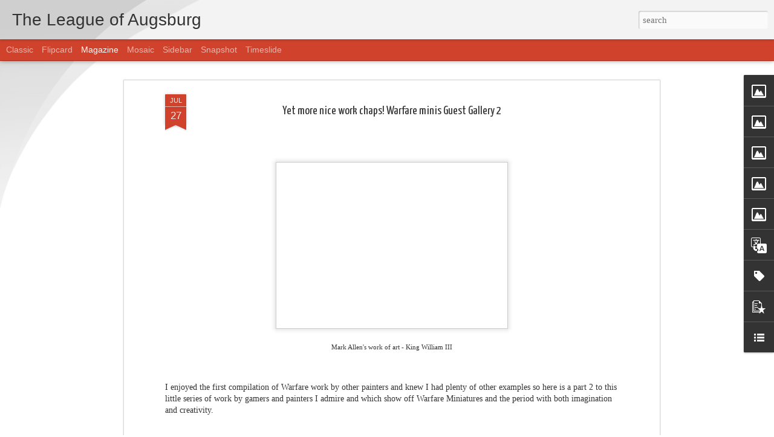

--- FILE ---
content_type: text/javascript; charset=UTF-8
request_url: https://leagueofaugsburg.blogspot.com/?v=0&action=initial&widgetId=Label1&responseType=js&xssi_token=AOuZoY5MkYsPwQzHcDR40d-wb5Du3m8hYg%3A1767626719618
body_size: 923
content:
try {
_WidgetManager._HandleControllerResult('Label1', 'initial',{'title': 'Labels', 'display': 'cloud', 'showFreqNumbers': false, 'labels': [{'name': '17th century naval campaign', 'count': 69, 'cssSize': 4, 'url': 'https://leagueofaugsburg.blogspot.com/search/label/17th%20century%20naval%20campaign'}, {'name': 'Ancients Naval gaming', 'count': 2, 'cssSize': 1, 'url': 'https://leagueofaugsburg.blogspot.com/search/label/Ancients%20Naval%20gaming'}, {'name': 'Ark Royal Miniatures', 'count': 40, 'cssSize': 3, 'url': 'https://leagueofaugsburg.blogspot.com/search/label/Ark%20Royal%20Miniatures'}, {'name': 'Ark Royal Mininatures', 'count': 8, 'cssSize': 2, 'url': 'https://leagueofaugsburg.blogspot.com/search/label/Ark%20Royal%20Mininatures'}, {'name': 'Basing', 'count': 47, 'cssSize': 3, 'url': 'https://leagueofaugsburg.blogspot.com/search/label/Basing'}, {'name': 'Battle of Aughrim', 'count': 3, 'cssSize': 2, 'url': 'https://leagueofaugsburg.blogspot.com/search/label/Battle%20of%20Aughrim'}, {'name': 'Beneath the Lily Banners', 'count': 396, 'cssSize': 5, 'url': 'https://leagueofaugsburg.blogspot.com/search/label/Beneath%20the%20Lily%20Banners'}, {'name': 'Blenheim', 'count': 15, 'cssSize': 3, 'url': 'https://leagueofaugsburg.blogspot.com/search/label/Blenheim'}, {'name': 'Book reviews', 'count': 16, 'cssSize': 3, 'url': 'https://leagueofaugsburg.blogspot.com/search/label/Book%20reviews'}, {'name': 'Caribbean', 'count': 17, 'cssSize': 3, 'url': 'https://leagueofaugsburg.blogspot.com/search/label/Caribbean'}, {'name': 'Cossacks', 'count': 4, 'cssSize': 2, 'url': 'https://leagueofaugsburg.blogspot.com/search/label/Cossacks'}, {'name': 'Donnybrook', 'count': 172, 'cssSize': 4, 'url': 'https://leagueofaugsburg.blogspot.com/search/label/Donnybrook'}, {'name': 'English Civil War', 'count': 27, 'cssSize': 3, 'url': 'https://leagueofaugsburg.blogspot.com/search/label/English%20Civil%20War'}, {'name': 'Guest Post', 'count': 97, 'cssSize': 4, 'url': 'https://leagueofaugsburg.blogspot.com/search/label/Guest%20Post'}, {'name': 'Historicon 2016', 'count': 32, 'cssSize': 3, 'url': 'https://leagueofaugsburg.blogspot.com/search/label/Historicon%202016'}, {'name': 'History', 'count': 229, 'cssSize': 4, 'url': 'https://leagueofaugsburg.blogspot.com/search/label/History'}, {'name': 'Horse \x26amp; Musket', 'count': 19, 'cssSize': 3, 'url': 'https://leagueofaugsburg.blogspot.com/search/label/Horse%20%26%20Musket'}, {'name': 'Interviews', 'count': 7, 'cssSize': 2, 'url': 'https://leagueofaugsburg.blogspot.com/search/label/Interviews'}, {'name': 'Ireland', 'count': 93, 'cssSize': 4, 'url': 'https://leagueofaugsburg.blogspot.com/search/label/Ireland'}, {'name': 'Iron Ships', 'count': 2, 'cssSize': 1, 'url': 'https://leagueofaugsburg.blogspot.com/search/label/Iron%20Ships'}, {'name': 'King William\x26#39;s War', 'count': 14, 'cssSize': 3, 'url': 'https://leagueofaugsburg.blogspot.com/search/label/King%20William%27s%20War'}, {'name': 'Limerick', 'count': 20, 'cssSize': 3, 'url': 'https://leagueofaugsburg.blogspot.com/search/label/Limerick'}, {'name': 'Mad for War', 'count': 74, 'cssSize': 4, 'url': 'https://leagueofaugsburg.blogspot.com/search/label/Mad%20for%20War'}, {'name': 'March of Eagles', 'count': 1, 'cssSize': 1, 'url': 'https://leagueofaugsburg.blogspot.com/search/label/March%20of%20Eagles'}, {'name': 'Modeling', 'count': 150, 'cssSize': 4, 'url': 'https://leagueofaugsburg.blogspot.com/search/label/Modeling'}, {'name': 'Museums', 'count': 11, 'cssSize': 2, 'url': 'https://leagueofaugsburg.blogspot.com/search/label/Museums'}, {'name': 'News', 'count': 301, 'cssSize': 5, 'url': 'https://leagueofaugsburg.blogspot.com/search/label/News'}, {'name': 'Nine Years War', 'count': 87, 'cssSize': 4, 'url': 'https://leagueofaugsburg.blogspot.com/search/label/Nine%20Years%20War'}, {'name': 'Ottomans', 'count': 75, 'cssSize': 4, 'url': 'https://leagueofaugsburg.blogspot.com/search/label/Ottomans'}, {'name': 'Painting', 'count': 222, 'cssSize': 4, 'url': 'https://leagueofaugsburg.blogspot.com/search/label/Painting'}, {'name': 'Quindia Studios', 'count': 102, 'cssSize': 4, 'url': 'https://leagueofaugsburg.blogspot.com/search/label/Quindia%20Studios'}, {'name': 'Republic to Empire', 'count': 23, 'cssSize': 3, 'url': 'https://leagueofaugsburg.blogspot.com/search/label/Republic%20to%20Empire'}, {'name': 'Restoration \x26amp; Dutch Wars', 'count': 13, 'cssSize': 3, 'url': 'https://leagueofaugsburg.blogspot.com/search/label/Restoration%20%26%20Dutch%20Wars'}, {'name': 'Restoration and Dutch Wars', 'count': 124, 'cssSize': 4, 'url': 'https://leagueofaugsburg.blogspot.com/search/label/Restoration%20and%20Dutch%20Wars'}, {'name': 'Scanian Wars', 'count': 27, 'cssSize': 3, 'url': 'https://leagueofaugsburg.blogspot.com/search/label/Scanian%20Wars'}, {'name': 'Scenarios', 'count': 279, 'cssSize': 4, 'url': 'https://leagueofaugsburg.blogspot.com/search/label/Scenarios'}, {'name': 'Siege', 'count': 35, 'cssSize': 3, 'url': 'https://leagueofaugsburg.blogspot.com/search/label/Siege'}, {'name': 'Succession', 'count': 2, 'cssSize': 1, 'url': 'https://leagueofaugsburg.blogspot.com/search/label/Succession'}, {'name': 'Tangiers', 'count': 37, 'cssSize': 3, 'url': 'https://leagueofaugsburg.blogspot.com/search/label/Tangiers'}, {'name': 'Terrain', 'count': 85, 'cssSize': 4, 'url': 'https://leagueofaugsburg.blogspot.com/search/label/Terrain'}, {'name': 'The Glorious Revolution', 'count': 183, 'cssSize': 4, 'url': 'https://leagueofaugsburg.blogspot.com/search/label/The%20Glorious%20Revolution'}, {'name': 'The Great Northern War', 'count': 220, 'cssSize': 4, 'url': 'https://leagueofaugsburg.blogspot.com/search/label/The%20Great%20Northern%20War'}, {'name': 'The Guns of August 2018', 'count': 11, 'cssSize': 2, 'url': 'https://leagueofaugsburg.blogspot.com/search/label/The%20Guns%20of%20August%202018'}, {'name': 'The High Seas', 'count': 171, 'cssSize': 4, 'url': 'https://leagueofaugsburg.blogspot.com/search/label/The%20High%20Seas'}, {'name': 'The War of Spanish Succession', 'count': 57, 'cssSize': 3, 'url': 'https://leagueofaugsburg.blogspot.com/search/label/The%20War%20of%20Spanish%20Succession'}, {'name': 'The War of Three Kings', 'count': 149, 'cssSize': 4, 'url': 'https://leagueofaugsburg.blogspot.com/search/label/The%20War%20of%20Three%20Kings'}, {'name': 'Travel', 'count': 12, 'cssSize': 3, 'url': 'https://leagueofaugsburg.blogspot.com/search/label/Travel'}, {'name': 'Uniforms', 'count': 127, 'cssSize': 4, 'url': 'https://leagueofaugsburg.blogspot.com/search/label/Uniforms'}, {'name': 'Warfare Miniatures', 'count': 410, 'cssSize': 5, 'url': 'https://leagueofaugsburg.blogspot.com/search/label/Warfare%20Miniatures'}, {'name': 'Wargaming', 'count': 656, 'cssSize': 5, 'url': 'https://leagueofaugsburg.blogspot.com/search/label/Wargaming'}, {'name': 'Waterloo 200th Anniversary', 'count': 14, 'cssSize': 3, 'url': 'https://leagueofaugsburg.blogspot.com/search/label/Waterloo%20200th%20Anniversary'}]});
} catch (e) {
  if (typeof log != 'undefined') {
    log('HandleControllerResult failed: ' + e);
  }
}


--- FILE ---
content_type: text/javascript; charset=UTF-8
request_url: https://leagueofaugsburg.blogspot.com/?v=0&action=initial&widgetId=PopularPosts1&responseType=js&xssi_token=AOuZoY5MkYsPwQzHcDR40d-wb5Du3m8hYg%3A1767626719618
body_size: 1511
content:
try {
_WidgetManager._HandleControllerResult('PopularPosts1', 'initial',{'title': 'Popular Posts', 'showSnippets': true, 'showThumbnails': true, 'thumbnailSize': 72, 'showAuthor': false, 'showDate': false, 'posts': [{'id': '2038453165741888217', 'title': 'Beneath the Lily Banners', 'href': 'https://leagueofaugsburg.blogspot.com/2025/09/beneath-lily-banners.html', 'snippet': '\xa0Pre-orders coming soon...', 'thumbnail': 'https://blogger.googleusercontent.com/img/b/R29vZ2xl/AVvXsEhamvRd6nx08LgDjVTaFFnVB7AYHuClXski-zpVB1-hNqgJ2rBzOgOPudkQVfkdOG3trH8NYpdFT_wxXX6CCYMKO1Ln6NTqdRfc9oRQgVrgbWHqHdgCisxo3PkOJsU_xPCnff6LqTRrUwHfazGTtlupUzqAR9KKSuKn27wBVNis6PbSKR41RpbkTCOn17Q/s72-w494-c-h640/Beneath%20the%20Lily%20Banners%20Cover%2072dpi.jpg', 'featuredImage': 'https://blogger.googleusercontent.com/img/b/R29vZ2xl/AVvXsEhamvRd6nx08LgDjVTaFFnVB7AYHuClXski-zpVB1-hNqgJ2rBzOgOPudkQVfkdOG3trH8NYpdFT_wxXX6CCYMKO1Ln6NTqdRfc9oRQgVrgbWHqHdgCisxo3PkOJsU_xPCnff6LqTRrUwHfazGTtlupUzqAR9KKSuKn27wBVNis6PbSKR41RpbkTCOn17Q/w494-h640/Beneath%20the%20Lily%20Banners%20Cover%2072dpi.jpg'}, {'id': '8086282876372033625', 'title': 'Saint Domingue 1676 and... an apology', 'href': 'https://leagueofaugsburg.blogspot.com/2025/05/saint-domingue-1676-and-apology.html', 'snippet': 'View from the Gulf of Mexico Well, a sort of apology but more of an explanation, really. A couple of people wondered whether I was OK when c...', 'thumbnail': 'https://blogger.googleusercontent.com/img/b/R29vZ2xl/AVvXsEhJtLE8L87a6q7ivjqhnM9GXxackQdYIrubBBJsInosxOLFJBAJ4y0DxnxSQ8I17TOSudy5AnSrtlEUnh_2wWlTwxwbNTWyjl4m2cG8vHM4RXi0pdAZddlwLQq7-6Xn1kzsS6BGP4OIF4j3r0Q1xYHn4xaj4sz4HRixylwq_023_0uR0bvy-k8f6YocCV8/s72-w640-c-h480/1.jpg', 'featuredImage': 'https://blogger.googleusercontent.com/img/b/R29vZ2xl/AVvXsEhJtLE8L87a6q7ivjqhnM9GXxackQdYIrubBBJsInosxOLFJBAJ4y0DxnxSQ8I17TOSudy5AnSrtlEUnh_2wWlTwxwbNTWyjl4m2cG8vHM4RXi0pdAZddlwLQq7-6Xn1kzsS6BGP4OIF4j3r0Q1xYHn4xaj4sz4HRixylwq_023_0uR0bvy-k8f6YocCV8/w640-h480/1.jpg'}, {'id': '4746248584939174270', 'title': 'Beneath the Lily Banners QRS', 'href': 'https://leagueofaugsburg.blogspot.com/2025/10/beneath-lily-banners-qrs.html', 'snippet': 'Clarence Harrison  - Here\x26#39;s the quick reference sheets for Beneath the Lily Banners (2025). After a couple of games, these are all you...', 'thumbnail': 'https://blogger.googleusercontent.com/img/b/R29vZ2xl/AVvXsEjbEjFFYYtQre7LNaSN37Ag2CndxrANGDBpYeqXr_AeRIM-QbjV5NMDiwc0Dpi3URh6K2uJutZc1T8z_h8dt0idefQvgm3c3ndTkLKosa85GxkxwhYe-X-NNSg7_IG1R6F6r-OWJPCxSh83LMRIGtr6Lt1jOh-wriMPXrDrwhk01sa3YzzQogIHfttV4Rw/s72-w500-c-h640/BLB%20QRS%202025%20PAGE%2001.jpg', 'featuredImage': 'https://blogger.googleusercontent.com/img/b/R29vZ2xl/AVvXsEjbEjFFYYtQre7LNaSN37Ag2CndxrANGDBpYeqXr_AeRIM-QbjV5NMDiwc0Dpi3URh6K2uJutZc1T8z_h8dt0idefQvgm3c3ndTkLKosa85GxkxwhYe-X-NNSg7_IG1R6F6r-OWJPCxSh83LMRIGtr6Lt1jOh-wriMPXrDrwhk01sa3YzzQogIHfttV4Rw/w500-h640/BLB%20QRS%202025%20PAGE%2001.jpg'}, {'id': '3457891737381379149', 'title': 'BLACK FRIDAY BOOK DEAL!', 'href': 'https://leagueofaugsburg.blogspot.com/2024/11/black-friday-book-deal.html', 'snippet': 'For the 72 hours between 28th November and 30th November, the WARFARE MINIATURES BLACK FRIDAY BOOK DEAL  will allow you to get any or all of...', 'thumbnail': 'https://blogger.googleusercontent.com/img/b/R29vZ2xl/AVvXsEjsqJV-xe_cmOdTQYhD0AN55NFrDzFnzeYzHR1Q8LQ8Qi_1dR2EPPtNSAQR2M-bix12q3Va0_RUhNiOA3nrI-YrgstClCnGuuqQE610Ykcnb1zeiapo7P222f4efEWW55sGIsJYlgQAkMHIk6NPLIBcrMMFlBen3dEDvda6WBW4DNJBqYaRguNiyTRkw00/s72-c/521.jpg', 'featuredImage': 'https://blogger.googleusercontent.com/img/b/R29vZ2xl/AVvXsEjsqJV-xe_cmOdTQYhD0AN55NFrDzFnzeYzHR1Q8LQ8Qi_1dR2EPPtNSAQR2M-bix12q3Va0_RUhNiOA3nrI-YrgstClCnGuuqQE610Ykcnb1zeiapo7P222f4efEWW55sGIsJYlgQAkMHIk6NPLIBcrMMFlBen3dEDvda6WBW4DNJBqYaRguNiyTRkw00/s320/521.jpg'}, {'id': '855289302603612955', 'title': 'Beneath the Lily Banners is coming!', 'href': 'https://leagueofaugsburg.blogspot.com/2025/04/beneath-lily-banners-is-coming.html', 'snippet': '\xa0 Here is a new video explaining Game 2 of the LINKED CAMPAIGN which features in the book. Grab a cuppa and a biccie and have a butchers! BL...', 'thumbnail': 'https://blogger.googleusercontent.com/img/b/R29vZ2xl/AVvXsEg754LV6shDzvw761go18NkKZEdMCBvzeREFeJ1vxF8Dc4wKEe6Y4VG8YwBSNevOmB-22duECtSI4moiSoX64Xlt1qXz4Cv807qmK1A2sTqLEOnWXotbX2oSvj4hbgQ_eTqkd9OUmX3wQVw7wIJEckKYj6LNqBUvQztxQnmwjPPsPc-L4lLkwMoRCbycjg/s72-w640-c-h430/set%20up%203%20French%20named.jpg', 'featuredImage': 'https://blogger.googleusercontent.com/img/b/R29vZ2xl/AVvXsEg754LV6shDzvw761go18NkKZEdMCBvzeREFeJ1vxF8Dc4wKEe6Y4VG8YwBSNevOmB-22duECtSI4moiSoX64Xlt1qXz4Cv807qmK1A2sTqLEOnWXotbX2oSvj4hbgQ_eTqkd9OUmX3wQVw7wIJEckKYj6LNqBUvQztxQnmwjPPsPc-L4lLkwMoRCbycjg/w640-h430/set%20up%203%20French%20named.jpg'}]});
} catch (e) {
  if (typeof log != 'undefined') {
    log('HandleControllerResult failed: ' + e);
  }
}


--- FILE ---
content_type: text/javascript; charset=UTF-8
request_url: https://leagueofaugsburg.blogspot.com/?v=0&action=initial&widgetId=Image5&responseType=js&xssi_token=AOuZoY5MkYsPwQzHcDR40d-wb5Du3m8hYg%3A1767626719618
body_size: 61
content:
try {
_WidgetManager._HandleControllerResult('Image5', 'initial',{'title': 'Donnybrook Facebook Page', 'width': 302, 'height': 130, 'sourceUrl': 'https://blogger.googleusercontent.com/img/b/R29vZ2xl/AVvXsEjmoxzldpjmv3rf2aIixZzcS7M2gABoUCxs71IQVtFus7B9AjBBz_yC6RKot7j6Td3nQ6fD0kDR0ZHKoSwMrEy47G7zd11X0hy1ijGppZyDAdqubfAWZPxIOfLkS9rHKx_0ELhB2yFnV6M/s1600/Donnybrook.jpg', 'caption': '', 'link': 'https://www.facebook.com/groups/133483320591953/', 'shrinkToFit': true, 'sectionWidth': 302});
} catch (e) {
  if (typeof log != 'undefined') {
    log('HandleControllerResult failed: ' + e);
  }
}


--- FILE ---
content_type: text/javascript; charset=UTF-8
request_url: https://leagueofaugsburg.blogspot.com/?v=0&action=initial&widgetId=Image4&responseType=js&xssi_token=AOuZoY5MkYsPwQzHcDR40d-wb5Du3m8hYg%3A1767626719618
body_size: 69
content:
try {
_WidgetManager._HandleControllerResult('Image4', 'initial',{'title': 'Fighting Talk Forum', 'width': 250, 'height': 181, 'sourceUrl': 'https://blogger.googleusercontent.com/img/b/R29vZ2xl/AVvXsEhdtzxLTsKm0YjM3pSdHC1_GB-aXy-8sA6n_Alv1zzwh6DDUV9ndldX9s_qwVM2MSXvdIouRAMLMuF1oolfhb4n1MZHmZA9EFSxEBFFsEFtM7itYmQ9H8erBiER9kqhhS0NzqdAK6HRuBY/s1600/royal+from+cemetery.jpg', 'caption': '', 'link': 'http://www.leagueofaugsburg.com/fightingtalk/index.php', 'shrinkToFit': true, 'sectionWidth': 250});
} catch (e) {
  if (typeof log != 'undefined') {
    log('HandleControllerResult failed: ' + e);
  }
}


--- FILE ---
content_type: text/javascript; charset=UTF-8
request_url: https://leagueofaugsburg.blogspot.com/?v=0&action=initial&widgetId=PopularPosts1&responseType=js&xssi_token=AOuZoY5MkYsPwQzHcDR40d-wb5Du3m8hYg%3A1767626719618
body_size: 1507
content:
try {
_WidgetManager._HandleControllerResult('PopularPosts1', 'initial',{'title': 'Popular Posts', 'showSnippets': true, 'showThumbnails': true, 'thumbnailSize': 72, 'showAuthor': false, 'showDate': false, 'posts': [{'id': '2038453165741888217', 'title': 'Beneath the Lily Banners', 'href': 'https://leagueofaugsburg.blogspot.com/2025/09/beneath-lily-banners.html', 'snippet': '\xa0Pre-orders coming soon...', 'thumbnail': 'https://blogger.googleusercontent.com/img/b/R29vZ2xl/AVvXsEhamvRd6nx08LgDjVTaFFnVB7AYHuClXski-zpVB1-hNqgJ2rBzOgOPudkQVfkdOG3trH8NYpdFT_wxXX6CCYMKO1Ln6NTqdRfc9oRQgVrgbWHqHdgCisxo3PkOJsU_xPCnff6LqTRrUwHfazGTtlupUzqAR9KKSuKn27wBVNis6PbSKR41RpbkTCOn17Q/s72-w494-c-h640/Beneath%20the%20Lily%20Banners%20Cover%2072dpi.jpg', 'featuredImage': 'https://blogger.googleusercontent.com/img/b/R29vZ2xl/AVvXsEhamvRd6nx08LgDjVTaFFnVB7AYHuClXski-zpVB1-hNqgJ2rBzOgOPudkQVfkdOG3trH8NYpdFT_wxXX6CCYMKO1Ln6NTqdRfc9oRQgVrgbWHqHdgCisxo3PkOJsU_xPCnff6LqTRrUwHfazGTtlupUzqAR9KKSuKn27wBVNis6PbSKR41RpbkTCOn17Q/w494-h640/Beneath%20the%20Lily%20Banners%20Cover%2072dpi.jpg'}, {'id': '8086282876372033625', 'title': 'Saint Domingue 1676 and... an apology', 'href': 'https://leagueofaugsburg.blogspot.com/2025/05/saint-domingue-1676-and-apology.html', 'snippet': 'View from the Gulf of Mexico Well, a sort of apology but more of an explanation, really. A couple of people wondered whether I was OK when c...', 'thumbnail': 'https://blogger.googleusercontent.com/img/b/R29vZ2xl/AVvXsEhJtLE8L87a6q7ivjqhnM9GXxackQdYIrubBBJsInosxOLFJBAJ4y0DxnxSQ8I17TOSudy5AnSrtlEUnh_2wWlTwxwbNTWyjl4m2cG8vHM4RXi0pdAZddlwLQq7-6Xn1kzsS6BGP4OIF4j3r0Q1xYHn4xaj4sz4HRixylwq_023_0uR0bvy-k8f6YocCV8/s72-w640-c-h480/1.jpg', 'featuredImage': 'https://blogger.googleusercontent.com/img/b/R29vZ2xl/AVvXsEhJtLE8L87a6q7ivjqhnM9GXxackQdYIrubBBJsInosxOLFJBAJ4y0DxnxSQ8I17TOSudy5AnSrtlEUnh_2wWlTwxwbNTWyjl4m2cG8vHM4RXi0pdAZddlwLQq7-6Xn1kzsS6BGP4OIF4j3r0Q1xYHn4xaj4sz4HRixylwq_023_0uR0bvy-k8f6YocCV8/w640-h480/1.jpg'}, {'id': '4746248584939174270', 'title': 'Beneath the Lily Banners QRS', 'href': 'https://leagueofaugsburg.blogspot.com/2025/10/beneath-lily-banners-qrs.html', 'snippet': 'Clarence Harrison  - Here\x26#39;s the quick reference sheets for Beneath the Lily Banners (2025). After a couple of games, these are all you...', 'thumbnail': 'https://blogger.googleusercontent.com/img/b/R29vZ2xl/AVvXsEjbEjFFYYtQre7LNaSN37Ag2CndxrANGDBpYeqXr_AeRIM-QbjV5NMDiwc0Dpi3URh6K2uJutZc1T8z_h8dt0idefQvgm3c3ndTkLKosa85GxkxwhYe-X-NNSg7_IG1R6F6r-OWJPCxSh83LMRIGtr6Lt1jOh-wriMPXrDrwhk01sa3YzzQogIHfttV4Rw/s72-w500-c-h640/BLB%20QRS%202025%20PAGE%2001.jpg', 'featuredImage': 'https://blogger.googleusercontent.com/img/b/R29vZ2xl/AVvXsEjbEjFFYYtQre7LNaSN37Ag2CndxrANGDBpYeqXr_AeRIM-QbjV5NMDiwc0Dpi3URh6K2uJutZc1T8z_h8dt0idefQvgm3c3ndTkLKosa85GxkxwhYe-X-NNSg7_IG1R6F6r-OWJPCxSh83LMRIGtr6Lt1jOh-wriMPXrDrwhk01sa3YzzQogIHfttV4Rw/w500-h640/BLB%20QRS%202025%20PAGE%2001.jpg'}, {'id': '3457891737381379149', 'title': 'BLACK FRIDAY BOOK DEAL!', 'href': 'https://leagueofaugsburg.blogspot.com/2024/11/black-friday-book-deal.html', 'snippet': 'For the 72 hours between 28th November and 30th November, the WARFARE MINIATURES BLACK FRIDAY BOOK DEAL  will allow you to get any or all of...', 'thumbnail': 'https://blogger.googleusercontent.com/img/b/R29vZ2xl/AVvXsEjsqJV-xe_cmOdTQYhD0AN55NFrDzFnzeYzHR1Q8LQ8Qi_1dR2EPPtNSAQR2M-bix12q3Va0_RUhNiOA3nrI-YrgstClCnGuuqQE610Ykcnb1zeiapo7P222f4efEWW55sGIsJYlgQAkMHIk6NPLIBcrMMFlBen3dEDvda6WBW4DNJBqYaRguNiyTRkw00/s72-c/521.jpg', 'featuredImage': 'https://blogger.googleusercontent.com/img/b/R29vZ2xl/AVvXsEjsqJV-xe_cmOdTQYhD0AN55NFrDzFnzeYzHR1Q8LQ8Qi_1dR2EPPtNSAQR2M-bix12q3Va0_RUhNiOA3nrI-YrgstClCnGuuqQE610Ykcnb1zeiapo7P222f4efEWW55sGIsJYlgQAkMHIk6NPLIBcrMMFlBen3dEDvda6WBW4DNJBqYaRguNiyTRkw00/s320/521.jpg'}, {'id': '855289302603612955', 'title': 'Beneath the Lily Banners is coming!', 'href': 'https://leagueofaugsburg.blogspot.com/2025/04/beneath-lily-banners-is-coming.html', 'snippet': '\xa0 Here is a new video explaining Game 2 of the LINKED CAMPAIGN which features in the book. Grab a cuppa and a biccie and have a butchers! BL...', 'thumbnail': 'https://blogger.googleusercontent.com/img/b/R29vZ2xl/AVvXsEg754LV6shDzvw761go18NkKZEdMCBvzeREFeJ1vxF8Dc4wKEe6Y4VG8YwBSNevOmB-22duECtSI4moiSoX64Xlt1qXz4Cv807qmK1A2sTqLEOnWXotbX2oSvj4hbgQ_eTqkd9OUmX3wQVw7wIJEckKYj6LNqBUvQztxQnmwjPPsPc-L4lLkwMoRCbycjg/s72-w640-c-h430/set%20up%203%20French%20named.jpg', 'featuredImage': 'https://blogger.googleusercontent.com/img/b/R29vZ2xl/AVvXsEg754LV6shDzvw761go18NkKZEdMCBvzeREFeJ1vxF8Dc4wKEe6Y4VG8YwBSNevOmB-22duECtSI4moiSoX64Xlt1qXz4Cv807qmK1A2sTqLEOnWXotbX2oSvj4hbgQ_eTqkd9OUmX3wQVw7wIJEckKYj6LNqBUvQztxQnmwjPPsPc-L4lLkwMoRCbycjg/w640-h430/set%20up%203%20French%20named.jpg'}]});
} catch (e) {
  if (typeof log != 'undefined') {
    log('HandleControllerResult failed: ' + e);
  }
}


--- FILE ---
content_type: text/javascript; charset=UTF-8
request_url: https://leagueofaugsburg.blogspot.com/?v=0&action=initial&widgetId=LinkList99&responseType=js&xssi_token=AOuZoY5MkYsPwQzHcDR40d-wb5Du3m8hYg%3A1767626719618
body_size: -72
content:
try {
_WidgetManager._HandleControllerResult('LinkList99', 'initial',{'title': 'MORE', 'sorting': 'none', 'shownum': -1, 'links': [{'name': 'VIDEOS', 'target': 'http://leagueofaugsburg.blogspot.com/p/videos.html'}, {'name': 'GALLERY', 'target': 'http://leagueofaugsburg.blogspot.com/p/blog-page_2.html'}, {'name': 'LINKS', 'target': 'http://leagueofaugsburg.blogspot.com/p/links_20.html'}, {'name': 'ABOUT US', 'target': 'http://leagueofaugsburg.blogspot.com/p/about-us_2.html'}, {'name': 'CONTACT US', 'target': 'http://leagueofaugsburg.blogspot.com/p/blog-page.html'}]});
} catch (e) {
  if (typeof log != 'undefined') {
    log('HandleControllerResult failed: ' + e);
  }
}


--- FILE ---
content_type: text/javascript; charset=UTF-8
request_url: https://leagueofaugsburg.blogspot.com/?v=0&action=initial&widgetId=Label1&responseType=js&xssi_token=AOuZoY5MkYsPwQzHcDR40d-wb5Du3m8hYg%3A1767626719618
body_size: 927
content:
try {
_WidgetManager._HandleControllerResult('Label1', 'initial',{'title': 'Labels', 'display': 'cloud', 'showFreqNumbers': false, 'labels': [{'name': '17th century naval campaign', 'count': 69, 'cssSize': 4, 'url': 'https://leagueofaugsburg.blogspot.com/search/label/17th%20century%20naval%20campaign'}, {'name': 'Ancients Naval gaming', 'count': 2, 'cssSize': 1, 'url': 'https://leagueofaugsburg.blogspot.com/search/label/Ancients%20Naval%20gaming'}, {'name': 'Ark Royal Miniatures', 'count': 40, 'cssSize': 3, 'url': 'https://leagueofaugsburg.blogspot.com/search/label/Ark%20Royal%20Miniatures'}, {'name': 'Ark Royal Mininatures', 'count': 8, 'cssSize': 2, 'url': 'https://leagueofaugsburg.blogspot.com/search/label/Ark%20Royal%20Mininatures'}, {'name': 'Basing', 'count': 47, 'cssSize': 3, 'url': 'https://leagueofaugsburg.blogspot.com/search/label/Basing'}, {'name': 'Battle of Aughrim', 'count': 3, 'cssSize': 2, 'url': 'https://leagueofaugsburg.blogspot.com/search/label/Battle%20of%20Aughrim'}, {'name': 'Beneath the Lily Banners', 'count': 396, 'cssSize': 5, 'url': 'https://leagueofaugsburg.blogspot.com/search/label/Beneath%20the%20Lily%20Banners'}, {'name': 'Blenheim', 'count': 15, 'cssSize': 3, 'url': 'https://leagueofaugsburg.blogspot.com/search/label/Blenheim'}, {'name': 'Book reviews', 'count': 16, 'cssSize': 3, 'url': 'https://leagueofaugsburg.blogspot.com/search/label/Book%20reviews'}, {'name': 'Caribbean', 'count': 17, 'cssSize': 3, 'url': 'https://leagueofaugsburg.blogspot.com/search/label/Caribbean'}, {'name': 'Cossacks', 'count': 4, 'cssSize': 2, 'url': 'https://leagueofaugsburg.blogspot.com/search/label/Cossacks'}, {'name': 'Donnybrook', 'count': 172, 'cssSize': 4, 'url': 'https://leagueofaugsburg.blogspot.com/search/label/Donnybrook'}, {'name': 'English Civil War', 'count': 27, 'cssSize': 3, 'url': 'https://leagueofaugsburg.blogspot.com/search/label/English%20Civil%20War'}, {'name': 'Guest Post', 'count': 97, 'cssSize': 4, 'url': 'https://leagueofaugsburg.blogspot.com/search/label/Guest%20Post'}, {'name': 'Historicon 2016', 'count': 32, 'cssSize': 3, 'url': 'https://leagueofaugsburg.blogspot.com/search/label/Historicon%202016'}, {'name': 'History', 'count': 229, 'cssSize': 4, 'url': 'https://leagueofaugsburg.blogspot.com/search/label/History'}, {'name': 'Horse \x26amp; Musket', 'count': 19, 'cssSize': 3, 'url': 'https://leagueofaugsburg.blogspot.com/search/label/Horse%20%26%20Musket'}, {'name': 'Interviews', 'count': 7, 'cssSize': 2, 'url': 'https://leagueofaugsburg.blogspot.com/search/label/Interviews'}, {'name': 'Ireland', 'count': 93, 'cssSize': 4, 'url': 'https://leagueofaugsburg.blogspot.com/search/label/Ireland'}, {'name': 'Iron Ships', 'count': 2, 'cssSize': 1, 'url': 'https://leagueofaugsburg.blogspot.com/search/label/Iron%20Ships'}, {'name': 'King William\x26#39;s War', 'count': 14, 'cssSize': 3, 'url': 'https://leagueofaugsburg.blogspot.com/search/label/King%20William%27s%20War'}, {'name': 'Limerick', 'count': 20, 'cssSize': 3, 'url': 'https://leagueofaugsburg.blogspot.com/search/label/Limerick'}, {'name': 'Mad for War', 'count': 74, 'cssSize': 4, 'url': 'https://leagueofaugsburg.blogspot.com/search/label/Mad%20for%20War'}, {'name': 'March of Eagles', 'count': 1, 'cssSize': 1, 'url': 'https://leagueofaugsburg.blogspot.com/search/label/March%20of%20Eagles'}, {'name': 'Modeling', 'count': 150, 'cssSize': 4, 'url': 'https://leagueofaugsburg.blogspot.com/search/label/Modeling'}, {'name': 'Museums', 'count': 11, 'cssSize': 2, 'url': 'https://leagueofaugsburg.blogspot.com/search/label/Museums'}, {'name': 'News', 'count': 301, 'cssSize': 5, 'url': 'https://leagueofaugsburg.blogspot.com/search/label/News'}, {'name': 'Nine Years War', 'count': 87, 'cssSize': 4, 'url': 'https://leagueofaugsburg.blogspot.com/search/label/Nine%20Years%20War'}, {'name': 'Ottomans', 'count': 75, 'cssSize': 4, 'url': 'https://leagueofaugsburg.blogspot.com/search/label/Ottomans'}, {'name': 'Painting', 'count': 222, 'cssSize': 4, 'url': 'https://leagueofaugsburg.blogspot.com/search/label/Painting'}, {'name': 'Quindia Studios', 'count': 102, 'cssSize': 4, 'url': 'https://leagueofaugsburg.blogspot.com/search/label/Quindia%20Studios'}, {'name': 'Republic to Empire', 'count': 23, 'cssSize': 3, 'url': 'https://leagueofaugsburg.blogspot.com/search/label/Republic%20to%20Empire'}, {'name': 'Restoration \x26amp; Dutch Wars', 'count': 13, 'cssSize': 3, 'url': 'https://leagueofaugsburg.blogspot.com/search/label/Restoration%20%26%20Dutch%20Wars'}, {'name': 'Restoration and Dutch Wars', 'count': 124, 'cssSize': 4, 'url': 'https://leagueofaugsburg.blogspot.com/search/label/Restoration%20and%20Dutch%20Wars'}, {'name': 'Scanian Wars', 'count': 27, 'cssSize': 3, 'url': 'https://leagueofaugsburg.blogspot.com/search/label/Scanian%20Wars'}, {'name': 'Scenarios', 'count': 279, 'cssSize': 4, 'url': 'https://leagueofaugsburg.blogspot.com/search/label/Scenarios'}, {'name': 'Siege', 'count': 35, 'cssSize': 3, 'url': 'https://leagueofaugsburg.blogspot.com/search/label/Siege'}, {'name': 'Succession', 'count': 2, 'cssSize': 1, 'url': 'https://leagueofaugsburg.blogspot.com/search/label/Succession'}, {'name': 'Tangiers', 'count': 37, 'cssSize': 3, 'url': 'https://leagueofaugsburg.blogspot.com/search/label/Tangiers'}, {'name': 'Terrain', 'count': 85, 'cssSize': 4, 'url': 'https://leagueofaugsburg.blogspot.com/search/label/Terrain'}, {'name': 'The Glorious Revolution', 'count': 183, 'cssSize': 4, 'url': 'https://leagueofaugsburg.blogspot.com/search/label/The%20Glorious%20Revolution'}, {'name': 'The Great Northern War', 'count': 220, 'cssSize': 4, 'url': 'https://leagueofaugsburg.blogspot.com/search/label/The%20Great%20Northern%20War'}, {'name': 'The Guns of August 2018', 'count': 11, 'cssSize': 2, 'url': 'https://leagueofaugsburg.blogspot.com/search/label/The%20Guns%20of%20August%202018'}, {'name': 'The High Seas', 'count': 171, 'cssSize': 4, 'url': 'https://leagueofaugsburg.blogspot.com/search/label/The%20High%20Seas'}, {'name': 'The War of Spanish Succession', 'count': 57, 'cssSize': 3, 'url': 'https://leagueofaugsburg.blogspot.com/search/label/The%20War%20of%20Spanish%20Succession'}, {'name': 'The War of Three Kings', 'count': 149, 'cssSize': 4, 'url': 'https://leagueofaugsburg.blogspot.com/search/label/The%20War%20of%20Three%20Kings'}, {'name': 'Travel', 'count': 12, 'cssSize': 3, 'url': 'https://leagueofaugsburg.blogspot.com/search/label/Travel'}, {'name': 'Uniforms', 'count': 127, 'cssSize': 4, 'url': 'https://leagueofaugsburg.blogspot.com/search/label/Uniforms'}, {'name': 'Warfare Miniatures', 'count': 410, 'cssSize': 5, 'url': 'https://leagueofaugsburg.blogspot.com/search/label/Warfare%20Miniatures'}, {'name': 'Wargaming', 'count': 656, 'cssSize': 5, 'url': 'https://leagueofaugsburg.blogspot.com/search/label/Wargaming'}, {'name': 'Waterloo 200th Anniversary', 'count': 14, 'cssSize': 3, 'url': 'https://leagueofaugsburg.blogspot.com/search/label/Waterloo%20200th%20Anniversary'}]});
} catch (e) {
  if (typeof log != 'undefined') {
    log('HandleControllerResult failed: ' + e);
  }
}


--- FILE ---
content_type: text/javascript; charset=UTF-8
request_url: https://leagueofaugsburg.blogspot.com/?v=0&action=initial&widgetId=Image4&responseType=js&xssi_token=AOuZoY5MkYsPwQzHcDR40d-wb5Du3m8hYg%3A1767626719618
body_size: 73
content:
try {
_WidgetManager._HandleControllerResult('Image4', 'initial',{'title': 'Fighting Talk Forum', 'width': 250, 'height': 181, 'sourceUrl': 'https://blogger.googleusercontent.com/img/b/R29vZ2xl/AVvXsEhdtzxLTsKm0YjM3pSdHC1_GB-aXy-8sA6n_Alv1zzwh6DDUV9ndldX9s_qwVM2MSXvdIouRAMLMuF1oolfhb4n1MZHmZA9EFSxEBFFsEFtM7itYmQ9H8erBiER9kqhhS0NzqdAK6HRuBY/s1600/royal+from+cemetery.jpg', 'caption': '', 'link': 'http://www.leagueofaugsburg.com/fightingtalk/index.php', 'shrinkToFit': true, 'sectionWidth': 250});
} catch (e) {
  if (typeof log != 'undefined') {
    log('HandleControllerResult failed: ' + e);
  }
}


--- FILE ---
content_type: text/javascript; charset=UTF-8
request_url: https://leagueofaugsburg.blogspot.com/?v=0&action=initial&widgetId=Image2&responseType=js&xssi_token=AOuZoY5MkYsPwQzHcDR40d-wb5Du3m8hYg%3A1767626719618
body_size: 60
content:
try {
_WidgetManager._HandleControllerResult('Image2', 'initial',{'title': 'Warfare Minitures USA', 'width': 220, 'height': 66, 'sourceUrl': 'https://blogger.googleusercontent.com/img/b/R29vZ2xl/AVvXsEjk-orywqaE3ZbxOYnDVrwahXzWAgRygzFo1l0KnYWs9LBs3mycccUpSYaHktZdbN_QV3TAJFzCvuVUDev8GvIkdRzWe_a6hdDBRlWqztoH4YlKxaNMs_CA2bvdY7kCNrn-FgE_4Ern7M0/s1600/Link+Warfare+Miniatures+USA.jpg', 'caption': '', 'link': 'https://www.warfareminiaturesusa.com/', 'shrinkToFit': true, 'sectionWidth': 220});
} catch (e) {
  if (typeof log != 'undefined') {
    log('HandleControllerResult failed: ' + e);
  }
}


--- FILE ---
content_type: text/javascript; charset=UTF-8
request_url: https://leagueofaugsburg.blogspot.com/?v=0&action=initial&widgetId=Image3&responseType=js&xssi_token=AOuZoY5MkYsPwQzHcDR40d-wb5Du3m8hYg%3A1767626719618
body_size: 67
content:
try {
_WidgetManager._HandleControllerResult('Image3', 'initial',{'title': 'Reading List', 'width': 250, 'height': 108, 'sourceUrl': 'https://blogger.googleusercontent.com/img/b/R29vZ2xl/AVvXsEjPUIiE6CaIUQPBCNvDDwazBrVI0RmCpF0Af2C_vwCD-hfheoOvCqhClQ4_BNuY9cw-NbAZ0CSf2Qp9C04lkVT0sxxxZqdRzh7XRPrCvDFl4k4xJkJSKcWBqH9rMI1Tk7uYGCd1aaa5ho8/s250/Reading+List+Slider.jpg', 'caption': '', 'link': 'http://leagueofaugsburg.blogspot.com/2013/07/reading-list.html', 'shrinkToFit': true, 'sectionWidth': 250});
} catch (e) {
  if (typeof log != 'undefined') {
    log('HandleControllerResult failed: ' + e);
  }
}


--- FILE ---
content_type: text/javascript; charset=UTF-8
request_url: https://leagueofaugsburg.blogspot.com/?v=0&action=initial&widgetId=Image3&responseType=js&xssi_token=AOuZoY5MkYsPwQzHcDR40d-wb5Du3m8hYg%3A1767626719618
body_size: 71
content:
try {
_WidgetManager._HandleControllerResult('Image3', 'initial',{'title': 'Reading List', 'width': 250, 'height': 108, 'sourceUrl': 'https://blogger.googleusercontent.com/img/b/R29vZ2xl/AVvXsEjPUIiE6CaIUQPBCNvDDwazBrVI0RmCpF0Af2C_vwCD-hfheoOvCqhClQ4_BNuY9cw-NbAZ0CSf2Qp9C04lkVT0sxxxZqdRzh7XRPrCvDFl4k4xJkJSKcWBqH9rMI1Tk7uYGCd1aaa5ho8/s250/Reading+List+Slider.jpg', 'caption': '', 'link': 'http://leagueofaugsburg.blogspot.com/2013/07/reading-list.html', 'shrinkToFit': true, 'sectionWidth': 250});
} catch (e) {
  if (typeof log != 'undefined') {
    log('HandleControllerResult failed: ' + e);
  }
}


--- FILE ---
content_type: text/javascript; charset=UTF-8
request_url: https://leagueofaugsburg.blogspot.com/?v=0&action=initial&widgetId=Image2&responseType=js&xssi_token=AOuZoY5MkYsPwQzHcDR40d-wb5Du3m8hYg%3A1767626719618
body_size: 56
content:
try {
_WidgetManager._HandleControllerResult('Image2', 'initial',{'title': 'Warfare Minitures USA', 'width': 220, 'height': 66, 'sourceUrl': 'https://blogger.googleusercontent.com/img/b/R29vZ2xl/AVvXsEjk-orywqaE3ZbxOYnDVrwahXzWAgRygzFo1l0KnYWs9LBs3mycccUpSYaHktZdbN_QV3TAJFzCvuVUDev8GvIkdRzWe_a6hdDBRlWqztoH4YlKxaNMs_CA2bvdY7kCNrn-FgE_4Ern7M0/s1600/Link+Warfare+Miniatures+USA.jpg', 'caption': '', 'link': 'https://www.warfareminiaturesusa.com/', 'shrinkToFit': true, 'sectionWidth': 220});
} catch (e) {
  if (typeof log != 'undefined') {
    log('HandleControllerResult failed: ' + e);
  }
}


--- FILE ---
content_type: text/javascript; charset=UTF-8
request_url: https://leagueofaugsburg.blogspot.com/?v=0&action=initial&widgetId=Image5&responseType=js&xssi_token=AOuZoY5MkYsPwQzHcDR40d-wb5Du3m8hYg%3A1767626719618
body_size: 65
content:
try {
_WidgetManager._HandleControllerResult('Image5', 'initial',{'title': 'Donnybrook Facebook Page', 'width': 302, 'height': 130, 'sourceUrl': 'https://blogger.googleusercontent.com/img/b/R29vZ2xl/AVvXsEjmoxzldpjmv3rf2aIixZzcS7M2gABoUCxs71IQVtFus7B9AjBBz_yC6RKot7j6Td3nQ6fD0kDR0ZHKoSwMrEy47G7zd11X0hy1ijGppZyDAdqubfAWZPxIOfLkS9rHKx_0ELhB2yFnV6M/s1600/Donnybrook.jpg', 'caption': '', 'link': 'https://www.facebook.com/groups/133483320591953/', 'shrinkToFit': true, 'sectionWidth': 302});
} catch (e) {
  if (typeof log != 'undefined') {
    log('HandleControllerResult failed: ' + e);
  }
}


--- FILE ---
content_type: text/javascript; charset=UTF-8
request_url: https://leagueofaugsburg.blogspot.com/?v=0&action=initial&widgetId=Image1&responseType=js&xssi_token=AOuZoY5MkYsPwQzHcDR40d-wb5Du3m8hYg%3A1767626719618
body_size: 138
content:
try {
_WidgetManager._HandleControllerResult('Image1', 'initial',{'title': 'Warfare Miniatures', 'width': 220, 'height': 66, 'sourceUrl': 'https://blogger.googleusercontent.com/img/b/R29vZ2xl/AVvXsEgRxvbcOZRv4IE6wwZEBegZlbRGJYH-a72oqc_6EagP_hCnHM5CSIv_lx5jhML28Wtky3OLXWncrtwHWVHXitceT-FKZ44Tud-Twf61_zRq9VkDjYAC5v9DJakSyfiQ23YoZMNN6Bzcdyc/s1600/Link+Warfare+Minaitures.jpg', 'caption': '', 'link': 'http://www.leagueofaugsburg.com/shop/', 'shrinkToFit': true, 'sectionWidth': 220});
} catch (e) {
  if (typeof log != 'undefined') {
    log('HandleControllerResult failed: ' + e);
  }
}


--- FILE ---
content_type: text/javascript; charset=UTF-8
request_url: https://leagueofaugsburg.blogspot.com/?v=0&action=initial&widgetId=Image1&responseType=js&xssi_token=AOuZoY5MkYsPwQzHcDR40d-wb5Du3m8hYg%3A1767626719618
body_size: 59
content:
try {
_WidgetManager._HandleControllerResult('Image1', 'initial',{'title': 'Warfare Miniatures', 'width': 220, 'height': 66, 'sourceUrl': 'https://blogger.googleusercontent.com/img/b/R29vZ2xl/AVvXsEgRxvbcOZRv4IE6wwZEBegZlbRGJYH-a72oqc_6EagP_hCnHM5CSIv_lx5jhML28Wtky3OLXWncrtwHWVHXitceT-FKZ44Tud-Twf61_zRq9VkDjYAC5v9DJakSyfiQ23YoZMNN6Bzcdyc/s1600/Link+Warfare+Minaitures.jpg', 'caption': '', 'link': 'http://www.leagueofaugsburg.com/shop/', 'shrinkToFit': true, 'sectionWidth': 220});
} catch (e) {
  if (typeof log != 'undefined') {
    log('HandleControllerResult failed: ' + e);
  }
}


--- FILE ---
content_type: text/javascript; charset=UTF-8
request_url: https://leagueofaugsburg.blogspot.com/?v=0&action=initial&widgetId=LinkList99&responseType=js&xssi_token=AOuZoY5MkYsPwQzHcDR40d-wb5Du3m8hYg%3A1767626719618
body_size: -68
content:
try {
_WidgetManager._HandleControllerResult('LinkList99', 'initial',{'title': 'MORE', 'sorting': 'none', 'shownum': -1, 'links': [{'name': 'VIDEOS', 'target': 'http://leagueofaugsburg.blogspot.com/p/videos.html'}, {'name': 'GALLERY', 'target': 'http://leagueofaugsburg.blogspot.com/p/blog-page_2.html'}, {'name': 'LINKS', 'target': 'http://leagueofaugsburg.blogspot.com/p/links_20.html'}, {'name': 'ABOUT US', 'target': 'http://leagueofaugsburg.blogspot.com/p/about-us_2.html'}, {'name': 'CONTACT US', 'target': 'http://leagueofaugsburg.blogspot.com/p/blog-page.html'}]});
} catch (e) {
  if (typeof log != 'undefined') {
    log('HandleControllerResult failed: ' + e);
  }
}
